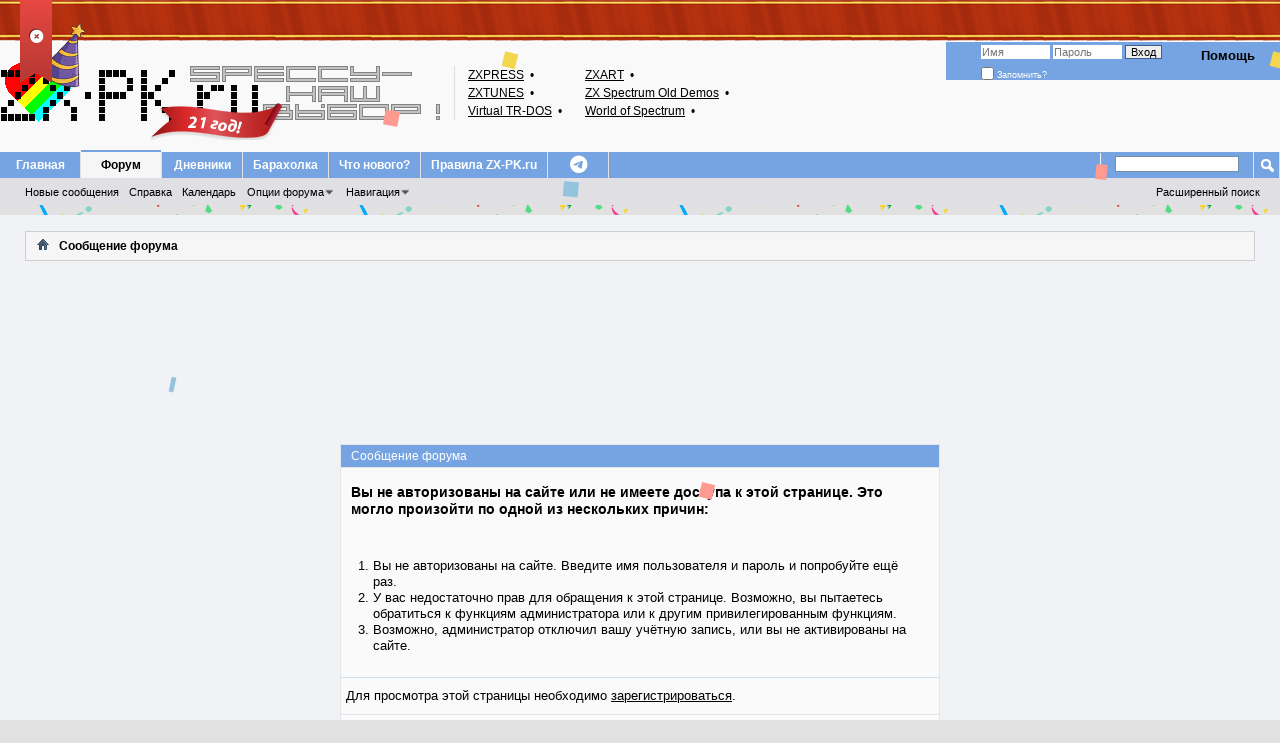

--- FILE ---
content_type: text/html; charset=UTF-8
request_url: https://zx-pk.ru/members/8195-gordiole.html?s=d288bbe0b9a82f33188e76e35ec3a7a1
body_size: 9848
content:
<!DOCTYPE html PUBLIC "-//W3C//DTD XHTML 1.0 Transitional//EN" "http://www.w3.org/TR/xhtml1/DTD/xhtml1-transitional.dtd">
<html xmlns="http://www.w3.org/1999/xhtml" dir="ltr" lang="ru" id="vbulletin_html">
<head>
	<!-- JS CUSTOM -->

<script type="text/javascript">
<!--
var htmlTag = document.getElementsByTagName("html")[0];
htmlTag.setAttribute("data-theme", "dark1");
// -->
</script>

<script type="text/javascript" src="https://code.jquery.com/jquery-3.7.1.min.js"></script>

<script type="text/javascript">

	init_event_bd2026();
	$(document).ready(function() {
		var tmp = $("<span>", {class: "bhat"});
		var tmp_user = $('.username_container A.username:contains("CityAceE")');
		tmp_user.addClass("birthday-2026").append(tmp);
		tmp_user.closest("DIV.postdetails").addClass("birthday-2026");

		var tmp2 = $("<span>", {class: "bhat2"});
		var tmp_mod = $('.userinfo-text-wrapper .usertitle:contains(" Super Moderator"), .userinfo-text-wrapper .usertitle:contains(" Activist"), .userinfo-text-wrapper .usertitle:contains(" Guru"), .username_container A.username:contains("andrews")').closest("DIV.postdetails");
		tmp_mod.find("A.username").append(tmp2);
		tmp_mod.addClass("birthday-2026-mod");

		// Other Hat by Nickname
/*
		var tmp3 = $("<span>", {class: "bhat3"});
		var tmp_user_other = $('.username_container A.username:contains("jerri")');
		tmp_user_other.append(tmp3);
*/
//		tmp_user_other.closest("DIV.postdetails").addClass("birthday-2026");

// Jerri Prank!!!
		var tmp4 = $("<span>", {class: "bhat4"});
		var tmp_user_jerri = $('.username_container A.username:contains("jerri")');
		tmp_user_jerri.append(tmp4);
		tmp_user_jerri.closest("DIV.postdetails").addClass("birthday-2026-jerri");


		$("body").on( "click", "#bd2026-top-button", function(event) {
			if($("HTML").hasClass("stopevent-bd2026")) {
				$("HTML").removeClass("stopevent-bd2026");
				window.localStorage.removeItem("event-bd2026")
			} else {
				$("HTML").addClass("stopevent-bd2026");
				window.localStorage.setItem("event-bd2026", 1);
			}
		});

	});

	function init_event_bd2026() {
		var tmp_event = window.localStorage.getItem("event-bd2026");
		if (tmp_event !== null) {
			$("HTML").addClass("stopevent-bd2026");
		}
	}


/*
	init_theme();
	function init_theme() {
		var theme = window.localStorage.getItem("forum-theme");
		if (theme !== null) {
			var htmlTag = $("BODY");
			htmlTag.addClass(theme);
		} else {
			var htmlTag = $("BODY");
			htmlTag.addClass("dark");
		}
		console.log("--- init theme ---");
	}
	$(document).ready(function() {
		console.log("--- jq ready ---");
	});
*/
// -->
</script>

<!-- END OF JS CUSTOM -->



<!-- Yandex.RTB -->
<script>window.yaContextCb=window.yaContextCb||[]</script>
<script src="https://yandex.ru/ads/system/context.js" async></script>

<meta http-equiv="Content-Type" content="text/html; charset=UTF-8" />
<meta name="viewport" content="width=device-width, initial-scale=1">
<meta id="e_vb_meta_bburl" name="vb_meta_bburl" content="https://zx-pk.ru" />
<base href="https://zx-pk.ru/" /><!--[if IE]></base><![endif]-->
<meta name="generator" content="vBulletin 4.2.5" />

	<link rel="Shortcut Icon" href="https://zx-pk.ru/favicon.ico" type="image/x-icon" />


		<meta name="keywords" content="z80 ZX Spectrum Spektrum Спектрум Speccy Спекки Спесси tzx tap sna scl trd udi emulator эмулятор" />
		<meta name="description" content="Место для общения поклонников платформы ZX Spectrum" />





<script type="text/javascript">
<!--
	if (typeof YAHOO === 'undefined') // Load ALL YUI Local
	{
		document.write('<script type="text/javascript" src="clientscript/yui/yuiloader-dom-event/yuiloader-dom-event.js?v=425"><\/script>');
		document.write('<script type="text/javascript" src="clientscript/yui/connection/connection-min.js?v=425"><\/script>');
		var yuipath = 'clientscript/yui';
		var yuicombopath = '';
		var remoteyui = false;
	}
	else	// Load Rest of YUI remotely (where possible)
	{
		var yuipath = 'clientscript/yui';
		var yuicombopath = '';
		var remoteyui = true;
		if (!yuicombopath)
		{
			document.write('<script type="text/javascript" src="clientscript/yui/connection/connection-min.js?v=425"><\/script>');
		}
	}
	var SESSIONURL = "s=9e9b7a3ba28de1d9049f0d29a61d5a63&";
	var SECURITYTOKEN = "guest";
	var IMGDIR_MISC = "images/styles/asdialup/misc";
	var IMGDIR_BUTTON = "images/styles/asdialup/buttons";
	var vb_disable_ajax = parseInt("0", 10);
	var SIMPLEVERSION = "425";
	var BBURL = "https://zx-pk.ru";
	var LOGGEDIN = 0 > 0 ? true : false;
	var THIS_SCRIPT = "member";
	var RELPATH = "members/8195-gordiole.html";
	var PATHS = {
		forum : "",
		cms   : "",
		blog  : ""
	};
	var AJAXBASEURL = "https://zx-pk.ru/";
// -->
</script>
<script type="text/javascript" src="https://zx-pk.ru/clientscript/vbulletin-core.js?v=425"></script>



	<link rel="alternate" type="application/rss+xml" title="Speccy - наш выбор! RSS лента" href="https://zx-pk.ru/external.php?type=RSS2" />
	




	<link rel="stylesheet" type="text/css" href="clientscript/vbulletin_css/style00006l/main-rollup.css?d=1768676082" />
        

	<!--[if lt IE 8]>
	<link rel="stylesheet" type="text/css" href="clientscript/vbulletin_css/style00006l/popupmenu-ie.css?d=1768676082" />
	<link rel="stylesheet" type="text/css" href="clientscript/vbulletin_css/style00006l/vbulletin-ie.css?d=1768676082" />
	<link rel="stylesheet" type="text/css" href="clientscript/vbulletin_css/style00006l/vbulletin-chrome-ie.css?d=1768676082" />
	<link rel="stylesheet" type="text/css" href="clientscript/vbulletin_css/style00006l/vbulletin-formcontrols-ie.css?d=1768676082" />
	<link rel="stylesheet" type="text/css" href="clientscript/vbulletin_css/style00006l/editor-ie.css?d=1768676082" />
	<![endif]-->
<link rel="stylesheet" type="text/css" href="/images/styles/all.min.css" />


<script type="text/javascript" src="https://zx-pk.ru/clientscript/yui/selector/selector-min.js"></script>
<script type="text/javascript" src="https://zx-pk.ru/clientscript/yui/event-delegate/event-delegate-min.js"></script>
<script type="text/javascript" src="https://zx-pk.ru/clientscript/yui/animation/animation-min.js"></script>
<script type="text/javascript" src="https://zx-pk.ru/clientscript/yui/animation/animation-sh.js"></script>
<script type="text/javascript" src="https://zx-pk.ru/clientscript/vsqspoiler.js"></script>
<link rel="stylesheet" type="text/css" href="clientscript/vbulletin_css/style00006l/vsq_spoiler.css" />
	<meta name="robots" content="noindex,follow" />

	<title>Speccy - наш выбор!</title>
	
	<script type="text/javascript" src="clientscript/vbulletin_md5.js?v=425"></script>

	
<link rel="stylesheet" type="text/css" href="clientscript/vbulletin_css/style00006l/additional.css?d=1768676082" />

</head>
<body>

<div id="bd2026-top-button"><div class="uncheck" title="Убрать праздник!"><i class="fa-solid fa-circle-xmark"></i></div><div class="check" title="Немного радости!"><i class="fa-solid fa-circle-check"></i></div></div>
<div class="bd2026-top-ribbon"></div>
<div id="container-confetti">
	<div class="confetti"></div>
	<div class="confetti"></div>
	<div class="confetti"></div>
	<div class="confetti"></div>
	<div class="confetti"></div>
	<div class="confetti"></div>
	<div class="confetti"></div>
	<div class="confetti"></div>
	<div class="confetti"></div>
	<div class="confetti"></div>
</div>

<div class="above_body"> <!-- closing tag is in template navbar -->
<div id="header" class="floatcontainer doc_header">
	<div><a name="top" href="forum.php?s=9e9b7a3ba28de1d9049f0d29a61d5a63" class="logo-image"><img src="images/styles/asdialup/misc/zxpkru_logo_ani.gif" alt="Speccy - наш выбор! - Powered by vBulletin" /></a></div>

<table id="zxlinks">
<tbody>
<tr>
	<td><a target="_blank" title="Онлайн библиотека газет и журналов - Spectrofon, ZX Format, ZX Review" href="http://zxpress.ru/">ZXPRESS</a>&nbsp;•</td>
	<td><a target="_blank" title="Архив игр, программ, демо и музыки для ZX-Spectrum" href="https://zxart.ee">ZXART</a>&nbsp;•</td>
</tr>
<tr>
	<td><a target="_blank" title="Вся спектрумовская музыка! Музыка из игр, журналов, демо, пати" href="http://zxtunes.com/">ZXTUNES</a>&nbsp;•</td>
	<td><a target="_blank" title="Музыкальные программы, демки, интро, гифты" href="https://zxaaa.net/">ZX&nbsp;Spectrum&nbsp;Old&nbsp;Demos</a>&nbsp;•</td>
</tr>
<tr>
	<td><a target="_blank" title="Игры, журналы, книги, демо, утилиты, эмуляторы" href="https://vtrd.in/">Virtual TR-DOS</a>&nbsp;•</td>
	<td><a target="_blank" title="Игры, журналы, демо, утилиты, эмуляторы" href="https://worldofspectrum.org/">World of Spectrum</a>&nbsp;•</td>
</tr>
</tbody>
</table>
<div class="cleardiv"></div>

	<div id="toplinks" class="toplinks">
		
			<ul class="nouser">
			
				<li><a rel="help" href="faq.php?s=9e9b7a3ba28de1d9049f0d29a61d5a63">Помощь</a></li>
				<li>



			<script type="text/javascript" src="clientscript/vbulletin_md5.js?v=425"></script>
			<form id="navbar_loginform" action="login.php?s=9e9b7a3ba28de1d9049f0d29a61d5a63&amp;do=login" method="post" onsubmit="md5hash(vb_login_password, vb_login_md5password, vb_login_md5password_utf, 0)">
				<fieldset id="logindetails" class="logindetails">
					<div>
						<div>
					<input type="text" class="textbox default-value" name="vb_login_username" id="navbar_username" size="10" accesskey="u" tabindex="101" value="Имя" />
					<input type="password" class="textbox" tabindex="102" name="vb_login_password" id="navbar_password" size="10" />
					<input type="text" class="textbox default-value" tabindex="102" name="vb_login_password_hint" id="navbar_password_hint" size="10" value="Пароль" style="display:none;" />
					<input type="submit" class="loginbutton" tabindex="104" value="Вход" title="Введите ваше имя пользователя и пароль, чтобы войти, или нажмите кнопку 'Регистрация', чтобы зарегистрироваться." accesskey="s" />
						</div>
					</div>
				</fieldset>
				<div id="remember" class="remember">
					<label for="cb_cookieuser_navbar"><input type="checkbox" name="cookieuser" value="1" id="cb_cookieuser_navbar" class="cb_cookieuser_navbar" accesskey="c" tabindex="103" /> Запомнить?</label>
				</div>

				<input type="hidden" name="s" value="9e9b7a3ba28de1d9049f0d29a61d5a63" />
				<input type="hidden" name="securitytoken" value="guest" />
				<input type="hidden" name="do" value="login" />
				<input type="hidden" name="vb_login_md5password" />
				<input type="hidden" name="vb_login_md5password_utf" />
			</form>
			<script type="text/javascript">
			YAHOO.util.Dom.setStyle('navbar_password_hint', "display", "inline");
			YAHOO.util.Dom.setStyle('navbar_password', "display", "none");
			vB_XHTML_Ready.subscribe(function()
			{
			//
				YAHOO.util.Event.on('navbar_username', "focus", navbar_username_focus);
				YAHOO.util.Event.on('navbar_username', "blur", navbar_username_blur);
				YAHOO.util.Event.on('navbar_password_hint', "focus", navbar_password_hint);
				YAHOO.util.Event.on('navbar_password', "blur", navbar_password);
			});
			
			function navbar_username_focus(e)
			{
			//
				var textbox = YAHOO.util.Event.getTarget(e);
				if (textbox.value == 'Имя')
				{
				//
					textbox.value='';
					textbox.style.color='#000000';
				}
			}

			function navbar_username_blur(e)
			{
			//
				var textbox = YAHOO.util.Event.getTarget(e);
				if (textbox.value == '')
				{
				//
					textbox.value='Имя';
					textbox.style.color='#777777';
				}
			}
			
			function navbar_password_hint(e)
			{
			//
				var textbox = YAHOO.util.Event.getTarget(e);
				
				YAHOO.util.Dom.setStyle('navbar_password_hint', "display", "none");
				YAHOO.util.Dom.setStyle('navbar_password', "display", "inline");
				YAHOO.util.Dom.get('navbar_password').focus();
			}

			function navbar_password(e)
			{
			//
				var textbox = YAHOO.util.Event.getTarget(e);
				
				if (textbox.value == '')
				{
					YAHOO.util.Dom.setStyle('navbar_password_hint', "display", "inline");
					YAHOO.util.Dom.setStyle('navbar_password', "display", "none");
				}
			}
			</script>
				</li>
				
			</ul>
		
	</div>
	<div class="ad_global_header">
		
		
	</div>
	<hr />
</div>

<div id="navbar" class="navbar">
	<ul id="navtabs" class="navtabs floatcontainer">
		<li class="navtabs-first"></li>
		
		
	
		<li  id="vbtab_cms">
			<a class="navtab" href="content.php?s=9e9b7a3ba28de1d9049f0d29a61d5a63">Главная</a>
		</li>
		
		

	
		<li class="selected" id="vbtab_forum">
			<a class="navtab" href="forum.php?s=9e9b7a3ba28de1d9049f0d29a61d5a63">Форум</a>
		</li>
		
		
			<ul class="floatcontainer">
				
					
						
							<li id="vbflink_newposts"><a href="search.php?s=9e9b7a3ba28de1d9049f0d29a61d5a63&amp;do=getnew&amp;contenttype=vBForum_Post">Новые сообщения</a></li>
						
					
				
					
						
							<li id="vbflink_faq"><a href="faq.php?s=9e9b7a3ba28de1d9049f0d29a61d5a63">Справка</a></li>
						
					
				
					
						
							<li id="vbflink_calendar"><a href="calendar.php?s=9e9b7a3ba28de1d9049f0d29a61d5a63">Календарь</a></li>
						
					
				
					
						<li class="popupmenu" id="vbmenu_actions">
							<a href="javascript://" class="popupctrl">Опции форума</a>
							<ul class="popupbody popuphover">
								
									<li id="vbalink_mfr"><a href="forumdisplay.php?s=9e9b7a3ba28de1d9049f0d29a61d5a63&amp;do=markread&amp;markreadhash=guest">Все разделы прочитаны</a></li>
								
							</ul>
						</li>
					
				
					
						<li class="popupmenu" id="vbmenu_qlinks">
							<a href="javascript://" class="popupctrl">Навигация</a>
							<ul class="popupbody popuphover">
								
									<li id="vbqlink_posts"><a href="search.php?s=9e9b7a3ba28de1d9049f0d29a61d5a63&amp;do=getdaily&amp;contenttype=vBForum_Post">Сообщения за день</a></li>
								
									<li id="vbqlink_leaders"><a href="showgroups.php?s=9e9b7a3ba28de1d9049f0d29a61d5a63">Руководство сайта</a></li>
								
									<li id="vbqlink_online"><a href="online.php?s=9e9b7a3ba28de1d9049f0d29a61d5a63">Кто на сайте</a></li>
								
									<li id="link_odez_777"><a href="usertag.php?s=9e9b7a3ba28de1d9049f0d29a61d5a63&amp;do=statistics">User Tagging Statistics</a></li>
								
							</ul>
						</li>
					
				
			</ul>
		

	
		<li  id="vbtab_blog">
			<a class="navtab" href="blog.php?s=9e9b7a3ba28de1d9049f0d29a61d5a63">Дневники</a>
		</li>
		
		

	
		<li  id="tab_mjcz_694">
			<a class="navtab" href="http://zx-pk.com">Барахолка</a>
		</li>
		
		

	
		<li  id="vbtab_whatsnew">
			<a class="navtab" href="activity.php?s=9e9b7a3ba28de1d9049f0d29a61d5a63">Что нового?</a>
		</li>
		
		

	
		<li  id="tab_ote1_132">
			<a class="navtab" href="https://zx-pk.ru/threads/468-!pravila-konferentsii-%C2%ABspeccy-nash-vybor!%C2%BB.html">Правила ZX-PK.ru</a>
		</li>
		
		

        <li id="telegram" class="mobile-hide"><a class="navtab" href="https://t.me/zxpkru_official"><i class="fa-brands fa-telegram"></i></a></li>
		
	</ul>
	
		<div id="globalsearch" class="globalsearch">
			<form action="search.php?s=9e9b7a3ba28de1d9049f0d29a61d5a63&amp;do=process" method="post" id="navbar_search" class="navbar_search">
				
				<input type="hidden" name="securitytoken" value="guest" />
				<input type="hidden" name="do" value="process" />
				<span class="textboxcontainer"><span><input type="text" value="" name="query" class="textbox" tabindex="99"/></span></span>
				<span class="buttoncontainer"><span><input type="image" class="searchbutton" src="images/styles/asdialup/buttons/search.png" name="submit" onclick="document.getElementById('navbar_search').submit;" tabindex="100"/></span></span>
			</form>
			<ul class="navbar_advanced_search">
				<li><a href="search.php?s=9e9b7a3ba28de1d9049f0d29a61d5a63" accesskey="4">Расширенный поиск</a></li>
				
			</ul>
		</div>
	
</div>
</div><!-- closing div for above_body -->

<div class="body_wrapper">
	<div class="outer_border">
	<div class="inner_border">
	<div id="breadcrumb" class="breadcrumb">
		<ul class="floatcontainer">
			<li class="navbithome"><a href="index.php?s=9e9b7a3ba28de1d9049f0d29a61d5a63" accesskey="1"><img src="images/styles/asdialup/misc/navbit-home.png" alt="Главная" /></a></li>
			
			
	<li class="navbit lastnavbit"><span>Сообщение форума</span></li>

		</ul>
		<hr />
	</div>
	</div>
	</div>


<div id="ad_global_below_navbar"><!-- Yandex.RTB R-A-132240-2 -->
<div id="yandex_rtb_R-A-132240-2"></div>
<script>window.yaContextCb.push(()=>{
  Ya.Context.AdvManager.render({
    renderTo: 'yandex_rtb_R-A-132240-2',
    blockId: 'R-A-132240-2'
  })
})</script></div><style type='text/css'>
#stickymsg{
position: fixed;
bottom: 10px;
line-height: 16px;
left: 10px;
z-index: 30000;
opacity: 0.8;
width: 260px;
height: auto;
background: #cf3737;
color: #fff;
text-shadow: rgba(0,0,0,0.3) 0px -1px 0px;
padding: 10px;
text-decoration: none;
font-size: 11px;
font-family: Tahoma;
border: 1px solid #771b1b;
box-shadow: rgba(0,0,0,0.3) 0px 1px 4px, inset #f66c6c 0px 1px 0px;
border-radius: 3px;
}
#close{
display:block;
float:right;
width:30px;
height:29px;
background:url(images/styles/asdialup/misc/cross.png) no-repeat center center;
#stickymsg a{ color: #fff; font-weight:bold; text-decoration: none; }
#stickymsg:hover{ opacity: 1; }
</style>
<script type="text/javascript" src="abp/adblock_detector.js"></script>
<script type="text/javascript">
function SetCookie(c_name,value,expiredays)
	{
		var exdate=new Date()
		exdate.setDate(exdate.getDate()+expiredays)
		document.cookie=c_name+ "=" +escape(value)+
		((expiredays==null) ? "" : ";expires="+exdate.toGMTString())
	}
if (document.cookie.indexOf("adblock=") < 0) { 
if (document.getElementById("TestAdBlock") == undefined)
{

	document.write('<div id=stickymsg><a id="close" href="#" onClick="this.parentNode.parentNode.removeChild(this.parentNode); SetCookie(\'adblock\',\'yes\',\'365\');"></a><strong>Adblock Plus</strong> detected! Please help support Speccy - наш выбор! by adding our domain to your whitelist or disabling ad blocking software. Ads are a general way to cover server costs.</div>');
}
}
</script>


<script type="text/javascript" src="abp/adblock_detector.js"></script>
<script type="text/javascript">
if (document.getElementById("TestAdBlock") == undefined)
{
	document.write('<br /><div style="background-color: yellow; border-width: 2px; border-style: dashed; border-color: red;"><center><font color="red">Обнаружен <strong>Adblock Plus</strong>! Пожалуйста, поддержите наш сайт и включите у себя отображение рекламы на нём.</font></center></div>');
}
</script>

<div class="standard_error">
	<h2 class="blockhead">Сообщение форума</h2>
	
		<form class="block vbform"  method="post" action="login.php?do=login" onsubmit="md5hash(vb_login_password, vb_login_md5password, vb_login_md5password_utf, 0)">	
			<input type="hidden" name="do" value="login" />
			<input type="hidden" name="vb_login_md5password" value="" />		
			<input type="hidden" name="vb_login_md5password_utf" value="" />
			<input type="hidden" name="s" value="9e9b7a3ba28de1d9049f0d29a61d5a63" />
			<input type="hidden" name="securitytoken" value="guest" />			
			
		
			
				
					<input type="hidden" name="url" value="/members/8195-gordiole.html" />
				
				<div class="blockbody formcontrols">
					
					<h3 class="blocksubhead">Вы не авторизованы на сайте или не имеете доступа к этой странице. Это могло произойти по одной из нескольких причин:</h3>
					<div class="blockrow restore">
						<ol>
							<li>Вы не авторизованы на сайте. Введите имя пользователя и пароль и попробуйте ещё раз.</li>
							<li>У вас недостаточно прав для обращения к этой странице. Возможно, вы пытаетесь обратиться к функциям администратора или к другим привилегированным функциям.</li>
							<li>Возможно, администратор отключил вашу учётную запись, или вы не активированы на сайте.</li>
						</ol>
					</div>
					
					<p class="blockrow">Для просмотра этой страницы необходимо <a href="register.php?s=9e9b7a3ba28de1d9049f0d29a61d5a63&amp;" rel="nofollow">зарегистрироваться</a>.</p>
					
					<h3 class="blocksubhead">Вход</h3>		
					<div class="blockrow">
						<label for="vb_login_username">Имя:</label>
						<input type="text" class="primary textbox" id="vb_login_username" name="vb_login_username" accesskey="u" tabindex="1" />
					</div>
					<div class="blockrow">			
						<label for="vb_login_password">Пароль:</label>
						<input type="password" class="primary textbox" id="vb_login_password" name="vb_login_password" tabindex="1" />
					</div>
					<div class="blockrow singlecheck">
						<label for="cb_cookieuser"><input type="checkbox" name="cookieuser" id="cb_cookieuser" value="1" tabindex="1" /> Запомнить?</label>
					</div>
					
				</div>
				<div class="blockfoot actionbuttons">
					<div class="group">
						<input type="submit" class="button" value="Вход" accesskey="s" tabindex="1" />
						<input type="reset" class="button" value="Сброс" accesskey="r" tabindex="1" />
					</div>
				</div>
			
	</form>		
	
</div>

<div class="clear"></div>
<div class="navpopupmenu popupmenu nohovermenu" id="navpopup">
	
		<a href="javascript://" class="popupctrl"><span class="ctrlcontainer">Быстрый переход</span></a>
	
	<ul class="navpopupbody popupbody popuphover">
		
		<li class="optionlabel">Навигация</li>
		<li><a href="usercp.php?s=9e9b7a3ba28de1d9049f0d29a61d5a63">Кабинет</a></li>
		<li><a href="private.php?s=9e9b7a3ba28de1d9049f0d29a61d5a63">Личные сообщения</a></li>
		<li><a href="subscription.php?s=9e9b7a3ba28de1d9049f0d29a61d5a63">Подписки</a></li>
		<li><a href="online.php?s=9e9b7a3ba28de1d9049f0d29a61d5a63">Кто на сайте</a></li>
		<li><a href="search.php?s=9e9b7a3ba28de1d9049f0d29a61d5a63">Поиск по форуму</a></li>
		<li><a href="forum.php?s=9e9b7a3ba28de1d9049f0d29a61d5a63">Главная страница форума</a></li>
		
			<li class="optionlabel">Форум</li>
			
		
			
				<li><a href="forums/1-nash-forum.html?s=9e9b7a3ba28de1d9049f0d29a61d5a63">Наш форум</a>
					<ol class="d1">
						
		
			
				<li><a href="forums/44-novosti.html?s=9e9b7a3ba28de1d9049f0d29a61d5a63">Новости</a></li>
			
		
			
				<li><a href="forums/2-forum.html?s=9e9b7a3ba28de1d9049f0d29a61d5a63">Форум</a></li>
			
		
			
				<li><a href="forums/89-wiki.html?s=9e9b7a3ba28de1d9049f0d29a61d5a63">Wiki</a></li>
			
		
			
					</ol>
				</li>
			
		
			
				<li><a href="forums/3-zx-spectrum-software.html?s=9e9b7a3ba28de1d9049f0d29a61d5a63">ZX Spectrum Software</a>
					<ol class="d1">
						
		
			
				<li><a href="forums/5-igry.html?s=9e9b7a3ba28de1d9049f0d29a61d5a63">Игры</a>
					<ol class="d2">
						
		
			
				<li><a href="forums/115-novye-igry-dlya-zx-spectrum.html?s=9e9b7a3ba28de1d9049f0d29a61d5a63">Новые игры для ZX Spectrum</a></li>
			
		
			
				<li><a href="forums/116-novye-igry-dlya-zx-spectrum-next-i-zx-evolution.html?s=9e9b7a3ba28de1d9049f0d29a61d5a63">Новые игры для ZX Spectrum Next и ZX Evolution</a></li>
			
		
			
					</ol>
				</li>
			
		
			
				<li><a href="forums/10-soft.html?s=9e9b7a3ba28de1d9049f0d29a61d5a63">Софт</a></li>
			
		
			
				<li><a href="forums/23-osi.html?s=9e9b7a3ba28de1d9049f0d29a61d5a63">Оси</a></li>
			
		
			
				<li><a href="forums/21-pressa.html?s=9e9b7a3ba28de1d9049f0d29a61d5a63">Пресса</a></li>
			
		
			
				<li><a href="forums/17-demo.html?s=9e9b7a3ba28de1d9049f0d29a61d5a63">Демо</a></li>
			
		
			
				<li><a href="forums/11-muzyka.html?s=9e9b7a3ba28de1d9049f0d29a61d5a63">Музыка</a></li>
			
		
			
				<li><a href="forums/12-grafika.html?s=9e9b7a3ba28de1d9049f0d29a61d5a63">Графика</a></li>
			
		
			
				<li><a href="forums/41-zx-kontseptsii.html?s=9e9b7a3ba28de1d9049f0d29a61d5a63">ZX Концепции</a></li>
			
		
			
				<li><a href="forums/14-programmirovanie.html?s=9e9b7a3ba28de1d9049f0d29a61d5a63">Программирование</a></li>
			
		
			
				<li><a href="forums/26-raznyj-soft.html?s=9e9b7a3ba28de1d9049f0d29a61d5a63">Разный софт</a></li>
			
		
			
					</ol>
				</li>
			
		
			
				<li><a href="forums/76-zx-spectrum-hardware.html?s=9e9b7a3ba28de1d9049f0d29a61d5a63">ZX Spectrum Hardware</a>
					<ol class="d1">
						
		
			
				<li><a href="forums/97-osnovnye-modeli.html?s=9e9b7a3ba28de1d9049f0d29a61d5a63">Основные модели</a>
					<ol class="d2">
						
		
			
				<li><a href="forums/104-atm.html?s=9e9b7a3ba28de1d9049f0d29a61d5a63">ATM</a></li>
			
		
			
				<li><a href="forums/101-delta-s.html?s=9e9b7a3ba28de1d9049f0d29a61d5a63">Дельта-С</a></li>
			
		
			
				<li><a href="forums/103-kay.html?s=9e9b7a3ba28de1d9049f0d29a61d5a63">KAY</a></li>
			
		
			
				<li><a href="forums/109-zarubezhnye-modeli.html?s=9e9b7a3ba28de1d9049f0d29a61d5a63">Зарубежные модели</a></li>
			
		
			
				<li><a href="forums/107-kvorum.html?s=9e9b7a3ba28de1d9049f0d29a61d5a63">Кворум</a></li>
			
		
			
				<li><a href="forums/110-klony-na-plis-mk-i-bmk.html?s=9e9b7a3ba28de1d9049f0d29a61d5a63">Клоны на ПЛИС, МК и БМК</a></li>
			
		
			
				<li><a href="forums/98-leningrad.html?s=9e9b7a3ba28de1d9049f0d29a61d5a63">Ленинград</a></li>
			
		
			
				<li><a href="forums/99-pentagon.html?s=9e9b7a3ba28de1d9049f0d29a61d5a63">Pentagon</a></li>
			
		
			
				<li><a href="forums/105-phoenix.html?s=9e9b7a3ba28de1d9049f0d29a61d5a63">Phoenix</a></li>
			
		
			
				<li><a href="forums/102-profi.html?s=9e9b7a3ba28de1d9049f0d29a61d5a63">Profi</a></li>
			
		
			
				<li><a href="forums/100-scorpion.html?s=9e9b7a3ba28de1d9049f0d29a61d5a63">Scorpion</a></li>
			
		
			
				<li><a href="forums/111-speccy-2007-2010.html?s=9e9b7a3ba28de1d9049f0d29a61d5a63">Speccy-2007/2010</a></li>
			
		
			
				<li><a href="forums/121-sprinter.html?s=9e9b7a3ba28de1d9049f0d29a61d5a63">Sprinter</a></li>
			
		
			
				<li><a href="forums/106-zxevo.html?s=9e9b7a3ba28de1d9049f0d29a61d5a63">ZXEvo</a></li>
			
		
			
				<li><a href="forums/112-zx-spectrum-next.html?s=9e9b7a3ba28de1d9049f0d29a61d5a63">ZX Spectrum Next</a></li>
			
		
			
					</ol>
				</li>
			
		
			
				<li><a href="forums/120-periferiya.html?s=9e9b7a3ba28de1d9049f0d29a61d5a63">Периферия</a>
					<ol class="d2">
						
		
			
				<li><a href="forums/70-vneshnie-nakopiteli.html?s=9e9b7a3ba28de1d9049f0d29a61d5a63">Внешние накопители</a></li>
			
		
			
				<li><a href="forums/71-zvuk.html?s=9e9b7a3ba28de1d9049f0d29a61d5a63">Звук</a></li>
			
		
			
				<li><a href="forums/74-izobrazhenie.html?s=9e9b7a3ba28de1d9049f0d29a61d5a63">Изображение</a></li>
			
		
			
				<li><a href="forums/92-istochniki-pitaniya.html?s=9e9b7a3ba28de1d9049f0d29a61d5a63">Источники питания</a></li>
			
		
			
				<li><a href="forums/73-pamyat.html?s=9e9b7a3ba28de1d9049f0d29a61d5a63">Память</a></li>
			
		
			
				<li><a href="forums/69-ustrojstva-vvoda.html?s=9e9b7a3ba28de1d9049f0d29a61d5a63">Устройства ввода</a></li>
			
		
			
					</ol>
				</li>
			
		
			
				<li><a href="forums/13-nesortirovannoe-zhelezo.html?s=9e9b7a3ba28de1d9049f0d29a61d5a63">Несортированное железо</a></li>
			
		
			
					</ol>
				</li>
			
		
			
				<li><a href="forums/4-emulyatsiya-zx-spectrum-a.html?s=9e9b7a3ba28de1d9049f0d29a61d5a63">Эмуляция ZX Spectrum'а</a>
					<ol class="d1">
						
		
			
				<li><a href="forums/8-emulyatory.html?s=9e9b7a3ba28de1d9049f0d29a61d5a63">Эмуляторы</a></li>
			
		
			
				<li><a href="forums/9-utility.html?s=9e9b7a3ba28de1d9049f0d29a61d5a63">Утилиты</a></li>
			
		
			
					</ol>
				</li>
			
		
			
				<li><a href="forums/54-otechestvennye-kompyutery.html?s=9e9b7a3ba28de1d9049f0d29a61d5a63">Отечественные компьютеры</a>
					<ol class="d1">
						
		
			
				<li><a href="forums/114-osnovnye-modeli.html?s=9e9b7a3ba28de1d9049f0d29a61d5a63">Основные модели</a>
					<ol class="d2">
						
		
			
				<li><a href="forums/93-agat.html?s=9e9b7a3ba28de1d9049f0d29a61d5a63">Агат</a></li>
			
		
			
				<li><a href="forums/59-bk-0010-0011.html?s=9e9b7a3ba28de1d9049f0d29a61d5a63">БК-0010/0011</a></li>
			
		
			
				<li><a href="forums/55-vektor.html?s=9e9b7a3ba28de1d9049f0d29a61d5a63">Вектор</a></li>
			
		
			
				<li><a href="forums/66-dvk-uknts.html?s=9e9b7a3ba28de1d9049f0d29a61d5a63">ДВК, УКНЦ</a></li>
			
		
			
				<li><a href="forums/85-irisha.html?s=9e9b7a3ba28de1d9049f0d29a61d5a63">Ириша</a></li>
			
		
			
				<li><a href="forums/65-korvet.html?s=9e9b7a3ba28de1d9049f0d29a61d5a63">Корвет</a></li>
			
		
			
				<li><a href="forums/87-lvov.html?s=9e9b7a3ba28de1d9049f0d29a61d5a63">Львов</a></li>
			
		
			
				<li><a href="forums/113-okean-240.html?s=9e9b7a3ba28de1d9049f0d29a61d5a63">Океан-240</a></li>
			
		
			
				<li><a href="forums/56-orion.html?s=9e9b7a3ba28de1d9049f0d29a61d5a63">Орион</a></li>
			
		
			
				<li><a href="forums/60-pk8000.html?s=9e9b7a3ba28de1d9049f0d29a61d5a63">ПК8000</a></li>
			
		
			
				<li><a href="forums/78-poisk.html?s=9e9b7a3ba28de1d9049f0d29a61d5a63">Поиск</a></li>
			
		
			
				<li><a href="forums/58-radio-86rk.html?s=9e9b7a3ba28de1d9049f0d29a61d5a63">Радио-86РК</a></li>
			
		
			
				<li><a href="forums/57-spetsialist.html?s=9e9b7a3ba28de1d9049f0d29a61d5a63">Специалист</a></li>
			
		
			
				<li><a href="forums/86-yut-88.html?s=9e9b7a3ba28de1d9049f0d29a61d5a63">ЮТ-88</a></li>
			
		
			
					</ol>
				</li>
			
		
			
				<li><a href="forums/95-programmiruemye-kalkulyatory.html?s=9e9b7a3ba28de1d9049f0d29a61d5a63">Программируемые калькуляторы</a></li>
			
		
			
				<li><a href="forums/119-razrabotka-elektroniki.html?s=9e9b7a3ba28de1d9049f0d29a61d5a63">Разработка электроники</a></li>
			
		
			
				<li><a href="forums/61-emulyatory-otechestvennykh-kompyuterov.html?s=9e9b7a3ba28de1d9049f0d29a61d5a63">Эмуляторы отечественных компьютеров</a></li>
			
		
			
				<li><a href="forums/90-raznoe.html?s=9e9b7a3ba28de1d9049f0d29a61d5a63">Разное</a></li>
			
		
			
					</ol>
				</li>
			
		
			
				<li><a href="forums/15-sobytiya-i-lyudi.html?s=9e9b7a3ba28de1d9049f0d29a61d5a63">События и люди</a>
					<ol class="d1">
						
		
			
				<li><a href="forums/20-lyudi.html?s=9e9b7a3ba28de1d9049f0d29a61d5a63">Люди</a></li>
			
		
			
				<li><a href="forums/16-sobytiya.html?s=9e9b7a3ba28de1d9049f0d29a61d5a63">События</a></li>
			
		
			
				<li><a href="forums/45-pozdravleniya.html?s=9e9b7a3ba28de1d9049f0d29a61d5a63">Поздравления</a></li>
			
		
			
					</ol>
				</li>
			
		
			
				<li><a href="forums/18-obshchij-razdel.html?s=9e9b7a3ba28de1d9049f0d29a61d5a63">Общий раздел</a>
					<ol class="d1">
						
		
			
				<li><a href="forums/43-dlya-nachinayushchikh.html?s=9e9b7a3ba28de1d9049f0d29a61d5a63">Для начинающих</a></li>
			
		
			
				<li><a href="forums/117-oborudovanie.html?s=9e9b7a3ba28de1d9049f0d29a61d5a63">Оборудование</a></li>
			
		
			
				<li><a href="forums/77-pc-remakes.html?s=9e9b7a3ba28de1d9049f0d29a61d5a63">PC Remakes</a>
					<ol class="d2">
						
		
			
				<li><a href="forums/82-dizzy-age.html?s=9e9b7a3ba28de1d9049f0d29a61d5a63">Dizzy-AGE</a></li>
			
		
			
					</ol>
				</li>
			
		
			
				<li><a href="forums/42-tvorchestvo.html?s=9e9b7a3ba28de1d9049f0d29a61d5a63">Творчество</a></li>
			
		
			
				<li><a href="forums/91-tekhnicheskaya-literatura.html?s=9e9b7a3ba28de1d9049f0d29a61d5a63">Техническая литература</a></li>
			
		
			
				<li><a href="forums/27-zarubezhnye-kompyutery.html?s=9e9b7a3ba28de1d9049f0d29a61d5a63">Зарубежные компьютеры</a>
					<ol class="d2">
						
		
			
				<li><a href="forums/47-amiga.html?s=9e9b7a3ba28de1d9049f0d29a61d5a63">Amiga</a></li>
			
		
			
				<li><a href="forums/53-amstrad.html?s=9e9b7a3ba28de1d9049f0d29a61d5a63">Amstrad</a></li>
			
		
			
				<li><a href="forums/68-apple.html?s=9e9b7a3ba28de1d9049f0d29a61d5a63">Apple</a></li>
			
		
			
				<li><a href="forums/51-atari.html?s=9e9b7a3ba28de1d9049f0d29a61d5a63">Atari</a></li>
			
		
			
				<li><a href="forums/48-commodore-16-64-128.html?s=9e9b7a3ba28de1d9049f0d29a61d5a63">Commodore 16/64/128</a></li>
			
		
			
				<li><a href="forums/49-msx.html?s=9e9b7a3ba28de1d9049f0d29a61d5a63">MSX</a></li>
			
		
			
				<li><a href="forums/50-nintendo.html?s=9e9b7a3ba28de1d9049f0d29a61d5a63">Nintendo</a></li>
			
		
			
				<li><a href="forums/52-sega.html?s=9e9b7a3ba28de1d9049f0d29a61d5a63">SEGA</a></li>
			
		
			
				<li><a href="forums/81-sony.html?s=9e9b7a3ba28de1d9049f0d29a61d5a63">Sony</a></li>
			
		
			
					</ol>
				</li>
			
		
			
				<li><a href="forums/88-barakholka.html?s=9e9b7a3ba28de1d9049f0d29a61d5a63">Барахолка</a></li>
			
		
			
				<li><a href="forums/22-barakholka-(arkhiv).html?s=9e9b7a3ba28de1d9049f0d29a61d5a63">Барахолка (архив)</a>
					<ol class="d2">
						
		
			
				<li><a href="forums/83-novodel.html?s=9e9b7a3ba28de1d9049f0d29a61d5a63">Новодел</a></li>
			
		
			
					</ol>
				</li>
			
		
			
				<li><a href="forums/118-pc-sovmestimye-kompyutery.html?s=9e9b7a3ba28de1d9049f0d29a61d5a63">PC-совместимые компьютеры</a></li>
			
		
			
				<li><a href="forums/31-rst-38.html?s=9e9b7a3ba28de1d9049f0d29a61d5a63">RST#38</a></li>
			
		
			
					</ol>
				</li>
			
		
		
	</ul>
</div>
<div class="clear"></div>


<div style="clear: left">
  
  <div id="ad_global_above_footer"><!-- Yandex.RTB R-A-132240-8 -->
<div id="yandex_rtb_R-A-132240-8"></div>
<script>window.yaContextCb.push(()=>{
  Ya.Context.AdvManager.render({
    renderTo: 'yandex_rtb_R-A-132240-8',
    blockId: 'R-A-132240-8'
  })
})</script></div>
</div>

<div id="footer" class="floatcontainer footer">

	<form action="forum.php" method="get" id="footer_select" class="footer_select">

		
			<select name="styleid" onchange="switch_id(this, 'style')">
				<optgroup label="Выбор стиля"><option class="hidden"></option></optgroup>
				
					
					<optgroup label="&nbsp;Стандартные стили">
									
					
	<option value="6" class="" selected="selected">-- ASDial-Up</option>

	<option value="7" class="" >-- vb3-default</option>

	<option value="8" class="" >-- Good Retro</option>

					
					</optgroup>
										
				
				
					
					<optgroup label="&nbsp;Мобильные стили">
					
					
	<option value="5" class="" >-- Default Mobile Style</option>

					
					</optgroup>
										
				
			</select>	
		
		
		
			<select name="langid" onchange="switch_id(this, 'lang')">
				<optgroup label="Выбор языка">
					
	<option value="1" class="" >-- English (US)</option>

	<option value="4" class="" selected="selected">-- Russian (RU)</option>

				</optgroup>
			</select>
		
	</form>

	<ul id="footer_links" class="footer_links">
		<li><a href="sendmessage.php?s=9e9b7a3ba28de1d9049f0d29a61d5a63" rel="nofollow" accesskey="9">Обратная связь</a></li>
		<li><a href="">ZX форум</a></li>
		
		
		<li><a href="archive/index.php?s=9e9b7a3ba28de1d9049f0d29a61d5a63">Архив</a></li>
		
		
		
		<li><a href="members/8195-gordiole.html#top" onclick="document.location.hash='top'; return false;">Вверх</a></li>
	</ul>
	
	
	
	
	<script type="text/javascript">
	<!--
		// Main vBulletin Javascript Initialization
		vBulletin_init();
	//-->
	</script>
        
</div>
</div> <!-- closing div for body_wrapper -->

<div class="below_body">
<div id="footer_time" class="shade footer_time">Текущее время: <span class="time">11:33</span>. Часовой пояс GMT +3.</div>

<div id="footer_copyright" class="shade footer_copyright">
	<!-- Do not remove this copyright notice -->
	Powered by <a href="https://www.vbulletin.com" id="vbulletinlink">vBulletin&reg;</a> Version 4.2.5 <br />Copyright &copy; 2026 vBulletin Solutions, Inc. All rights reserved.<br />Перевод: <a href="http://www.zcarot.com/" target="_blank">zCarot</a>
	<!-- Do not remove this copyright notice -->	
</div>
<div id="footer_morecopyright" class="shade footer_morecopyright">
	<!-- Do not remove cronimage or your scheduled tasks will cease to function -->
	
	<!-- Do not remove cronimage or your scheduled tasks will cease to function -->
	User Alert System provided by 
		<a rel="nofollow" href="http://www.dragonbyte-tech.com/vbecommerce.php?productid=20&do=product&utm_source=zx-pk.ru&utm_campaign=product&utm_medium=Advanced%2BUser%2BTagging&utm_content=Lite" target="_blank">Advanced User Tagging v3.3.0 (Lite)</a> - 
		<a rel="nofollow" href="http://www.dragonbyte-tech.com/?utm_source=zx-pk.ru&utm_campaign=site&utm_medium=Advanced%2BUser%2BTagging&utm_content=Lite" target="_blank">vBulletin Mods &amp; Addons</a> Copyright &copy; 2026 DragonByte Technologies Ltd.
	
</div>
 

</div>
</body>
</html>

--- FILE ---
content_type: text/css
request_url: https://zx-pk.ru/clientscript/vbulletin_css/style00006l/vsq_spoiler.css
body_size: 278
content:
.spoiler{margin:20px 30px 10px;-moz-border-radius:5px;-webkit-border-radius:5px;background:#fbf9f8 none;border-radius:5px;border:1px solid #535e6e}.spoiler > h2{background:transparent url(https://zx-pk.ru/images/styles/asdialup/misc/icon_plus.png) no-repeat left center;font:italic normal 13px Tahoma,Calibri,Verdana,Geneva,sans-serif;font-size:11px;padding:3px 17px 3px 17px;margin:0 0 0 3px;line-height:15px;font-weight:bold;cursor:pointer}.spoiler > div{display:none;padding:2px 6px;overflow:hidden;border-top:1px solid #C3CBD1}h2.vsqminus{background:transparent url(https://zx-pk.ru/images/styles/asdialup/misc/icon_minus.png) no-repeat left center}.sphide{cursor:pointer;text-align:right;font-weight:bold}